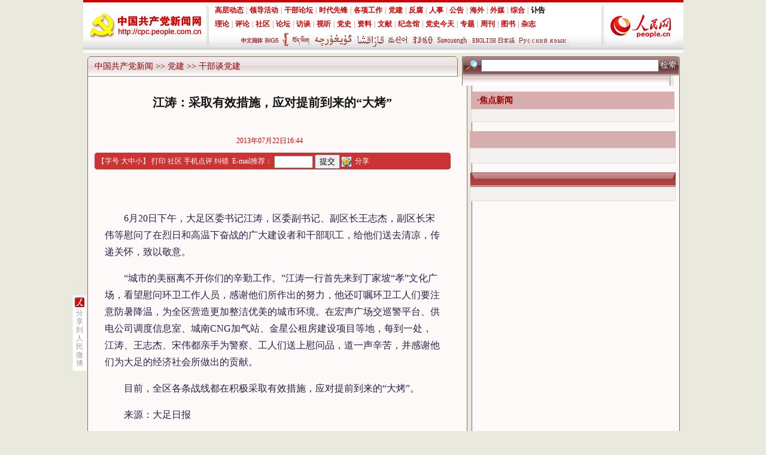

--- FILE ---
content_type: text/html
request_url: http://dangjian.people.com.cn/n/2013/0722/c132289-22282773.html
body_size: 5930
content:
<!DOCTYPE html PUBLIC "-//W3C//DTD XHTML 1.0 Transitional//EN" "http://www.w3.org/TR/xhtml1/DTD/xhtml1-transitional.dtd">
<html xmlns="http://www.w3.org/1999/xhtml">
<head>
<meta http-equiv="content-type" content="text/html;charset=GB2312"/>
<meta name="copyright" content="人民网版权所有" />
<meta name="description" content="6月20日下午，大足区委书记江涛，区委副书记、副区长王志杰，副区长宋伟等慰问了在烈日和高温下奋战的广大建设者和干部职工，给他们送去清凉，传递关怀，致以敬意。“城市的美丽离不开你们的辛勤工作。”江涛一行,江涛：采取有效措施，应对提前到来的“大烤”--党建" />
<meta name="keywords" content=",江涛：采取有效措施，应对提前到来的“大烤”--党建" />
<meta name="filetype" content="0">
<meta name="publishedtype" content="1">
<meta name="pagetype" content="1">
<meta name="catalogs" content="132289">
<meta name="contentid" content="22282773">
<meta name="publishdate" content="2013-07-22">
<meta name="author" content="1060">
<meta name="source" content="">
<meta http-equiv="X-UA-Compatible" content="IE=EmulateIE7" />
<title>江涛：采取有效措施，应对提前到来的“大烤”--党建-人民网</title>
</head>
<link href="/img/2007cpc_wenben/2007cpc.css" type="text/css" rel="stylesheet" rev="stylesheet" media="all" />
<script language="javascript" src="/img/2007cpc_wenben/content.js"></script>
<script language="javascript" src="/img/2007cpc_wenben/2007cpc.js"></script>
<!--党网检索-->
<script src="/css/cpcsearch.js"></script>
<script language="javascript">	
	function addToBookmark(){
                var href="http://dangjian.people.com.cn/n/2013/0722/c132289-22282773.html";
                var title="江涛：采取有效措施，应对提前到来的“大烤”";
		var url = "http://bookmark.people.com.cn/user/addBookmark.do?url=" + encodeURIComponent(href) + "&title=" + encodeURIComponent(title);
		document.location.href = url;
	}
</script>
<script language="javascript">
function postMsg()
{
	if (document.form1.content.value==null || document.form1.content.value=="" || document.form1.content.value=="人民网强国社区注册用户可以发表评论。") {
		alert("请填写留言。");
		return;
	}else if(document.form1.Username.value==null || document.form1.Username.value==""){
		alert("请填写用户名。");
		return;
	}else if(document.form1.Password.value==null || document.form1.Password.value==""){
		alert("请输入密码！");
		return;
	}else {
		document.form1.submit();
	}
}
</script>
<style type="text/css">
body{background:#E9E9DD;}
</style>
<body>
<table width="1003" class="m0" border="0" cellspacing="0" cellpadding="0">
  <tr>
    <td width="213"><a href="http://cpc.people.com.cn"><img src="/img/2007cpc_wenben/iamges/wbc/wbc_01.jpg" width="213" height="88" border="0" /></a></td>
    <td background="/img/2007cpc_wenben/iamges/wbc/wbc_02.jpg"><table width="100%" border="0" cellspacing="3" cellpadding="0">
      <tr>
        <td height="20" class="nav"><a href='http://cpc.people.com.cn/GB/64093/64094/index.html' target='_blank'>高层动态</a>|<a href='http://cpc.people.com.cn/GB/64093/117005/index.html' target='_blank'>领导活动</a>|<a href='http://cpc.people.com.cn/GB/64093/64102/index.html' target='_blank'>干部论坛</a>|<a href='http://cpc.people.com.cn/GB/64093/64104/index.html' target='_blank'>时代先锋</a>|<a href='http://cpc.people.com.cn/GB/64107/index.html' target='_blank'>各项工作</a>|<a href='http://dangjian.people.com.cn/' target='_blank'>党建</a>|<a href='http://fanfu.people.com.cn' target='_blank'>反腐</a>|<a target="_blank" href="http://renshi.people.com.cn/">人事</a>|<a target="_blank" href="http://renshi.people.com.cn/GB/139627/index.html">公告</a>|<a href='http://cpc.people.com.cn/GB/64093/219372/index.html' target='_blank'>海外</a>|<a href='http://cpc.people.com.cn/GB/64093/64095/index.html' target='_blank'>外媒</a>|<a href='http://cpc.people.com.cn/GB/64093/64387/index.html' target='_blank'>综合</a>|<a href='http://cpc.people.com.cn/GB/64093/87393/index.html' target='_blank'><font color='#000000'>讣告</font></a></td>
      </tr><tr>
        <td height="20" class="nav"><a href='http://theory.people.com.cn/' target='_blank'>理论</a>|<a href='http://cpc.people.com.cn/pinglun/' target='_blank'>评论</a>|<a href='http://71.people.com.cn/' target='_blank'>社区</a>|<a href='http://71bbs.people.com.cn/boardList.do?action=postList&boardId=14' target='_blank'>论坛</a>|<a href='http://cpc.people.com.cn/GB/66888/index.html' target='_blank'>访谈</a>|<a href='http://cpc.people.com.cn/shipin/' target='_blank'>视听</a>|<a href='http://dangshi.people.com.cn' target='_blank'>党史</a>|<a href='http://cpc.people.com.cn/GB/64162/index.html' target='_blank'>资料</a>|<a href='http://cpc.people.com.cn/GB/64184/64186/index.html' target='_blank'>文献</a>|<a href='http://cpc.people.com.cn/GB/69112/index.html' target='_blank'>纪念馆</a>|<a href='http://cpc.people.com.cn/GB/64162/64165/88453/index.html' target='_blank'>党史今天</a>|<a href='http://cpc.people.com.cn/GB/67481/index.html' target='_blank'>专题</a>|<a href='http://cpc.people.com.cn/GB/64093/67206/index.html' target='_blank'>周刊</a>|<a href='http://cpc.people.com.cn/GB/347922/349414/index.html' target='_blank'>图书</a>|<a href='http://cpc.people.com.cn/GB/68742/index.html' target='_blank'>杂志</a></td>
      </tr>
      <tr>
        <td align="center"><img src="/img/2007cpc_wenben/iamges/wbc/wbc_05new.jpg" alt=" " width="550" height="25" border="0" usemap="#Map" /></td>
      </tr>
    </table></td>
    <td width="140"><a href="http://www.people.com.cn"><img src="/img/2007cpc_wenben/iamges/wbc/wbc_04.jpg" alt=" " width="140" height="88" border="0" /></a></td>
  </tr>
</table>

<table width="1003" class="m0" height="6" border="0" cellpadding="0" cellspacing="0">
  <tr>
    <td></td>
  </tr>
</table>
<table width="1003" class="m0" border="0" cellspacing="0" cellpadding="0">
  <tr>
    <td background="/img/2007cpc_wenben/iamges/wbc/p1_041.gif"><table width="100%" border="0" cellspacing="0" cellpadding="0">
      <tr>
        <td align="center" valign="top"><table width="100%" border="0" cellspacing="0" cellpadding="0">
          <tr>
            <td width="15"><img src="/img/2007cpc_wenben/iamges/wbc/p1_011.gif" alt=" " width="15" height="34" /></td>
            <td background="/img/2007cpc_wenben/iamges/wbc/p1_021.gif" class="pass"><a href="http://cpc.people.com.cn/" class="clink">中国共产党新闻</a>&gt;&gt;<a href="http://dangjian.people.com.cn/" class="clink">党建</a>&gt;&gt;<a href="http://dangjian.people.com.cn/GB/132289/" class="clink">干部谈党建</a></td>
            <td width="16"><img src="/img/2007cpc_wenben/iamges/wbc/p1_031.gif" alt=" " width="16" height="34" /></td>
          </tr>
        </table>
          <table width="94%" border="0" cellspacing="5" cellpadding="0">
            <tr>
                <td class="fsubtitle"></td>
            </tr>
            <tr>
                <td class="ftitle"><h1><!--title-->江涛：采取有效措施，应对提前到来的“大烤”<!--/title--></h1></td>
            </tr>
            <tr>
                <td align="center" class="subtitle"></td>
            </tr>
            <tr>
                <td class="fwriter"></td>
            </tr>
            <tr>
                <td class="ly_red">2013年07月22日16:44&nbsp;&nbsp;&nbsp;</td>
            </tr>
          </table>
<div style="display:none;" id="trssubject">江涛：采取有效措施，应对提前到来的“大烤”--党建</div>
          <table width="94%" border="0" cellspacing="0" cellpadding="0">
            <tr>
              <td width="5"><img src="/img/2007cpc_wenben/iamges/wbc/p1_14.gif" width="5" height="28" /></td>
              <td bgcolor="#CC3333"><table width="100%" border="0" cellspacing="0" cellpadding="0">
                <form action="" method=post name="to_friend" onSubmit='document.to_friend.action="mailto:" + document.to_friend.UserName22.value + "?subject=推荐新闻：" + document.to_friend.newstit.value + "&body=" + document.to_friend.newsid.value'>
				<tr>
                        <td width="58%" class="wt01">【字号 <a onclick="return doZoom(16)" href="#" class="a12red">大</a><a onclick="return doZoom(14)" href="#" class="a12red">中</a><a onclick="return doZoom(12)" href="#" class="a12red">小</a>】&nbsp;<a onclick="window.print();" href="#" class="a12red">打印</a>&nbsp;<a href="http://71.people.com.cn/" target="_blank" class="a12red">社区</a>&nbsp;<a href="http://mms.people.com.cn/" target="_blank">手机点评</a>&nbsp;<a target=_blank href="http://comments.people.com.cn/jiucuo/bbs_list.php?uid=47931&channel_id=47931&news_id=22282773&news_title=江涛：采取有效措施，应对提前到来的“大烤”&news_url=http://dangjian.people.com.cn/n/2013/0722/c132289-22282773.html" >纠错</a>&nbsp;
                          E-mail推荐：<label><input type=hidden name=newsid value="http://dangjian.people.com.cn/n/2013/0722/c132289-22282773.html"><input type=hidden name=newstit value="江涛：采取有效措施，应对提前到来的“大烤”">
                    <input type="text" name="UserName22" size="6" class="input3">
                    <input type="submit" name="Submit" value="提交" />
                    </label>
                    <a href="javascript:void(0);" onclick="window.open('http://sns.qzone.qq.com/cgi-bin/qzshare/cgi_qzshare_onekey?url='+encodeURIComponent(document.location.href));return false;" title="分享到QQ空间"><img src="http://qzonestyle.gtimg.cn/ac/qzone_v5/app/app_share/qz_logo.png" alt="分享到QQ空间" border="0" /></a>&nbsp;
                    <a href="javascript:void((function(s,d,e){if(/renren\.com/.test(d.location))return;var f='http://share.renren.com/share/buttonshare?link=',u=d.location,l=d.title,p=[e(u),'&title=',e(l)].join('');function%20a(){if(!window.open([f,p].join(''),'xnshare',['toolbar=0,status=0,resizable=1,width=626,height=436,left=',(s.width-626)/2,',top=',(s.height-436)/2].join('')))u.href=[f,p].join('');};if(/Firefox/.test(navigator.userAgent))setTimeout(a,0);else%20a();})(screen,document,encodeURIComponent));" title="分享到人人">分享</a>
                    </td>
                </tr></FORM>
              </table></td>
              <td width="5"><img src="/img/2007cpc_wenben/iamges/wbc/p1_15.gif" width="5" height="28" /></td>
            </tr>
          </table>
          <br />
          <table width="300" border="0" cellpadding="8" cellspacing="1">
            <tr>
              <td align="center"></td>
            </tr>
          </table>
          <br />
          <table width="90%" border="0" cellspacing="4" cellpadding="0">
            <tr>
              <td class="fbody" id="wbcpc_l_mainbody"><FONT class=fbody id=zoom><p style="text-indent: 2em">
	6月20日下午，大足区委书记江涛，区委副书记、副区长王志杰，副区长宋伟等慰问了在烈日和高温下奋战的广大建设者和干部职工，给他们送去清凉，传递关怀，致以敬意。</p>
<p style="text-indent: 2em">
	“城市的美丽离不开你们的辛勤工作。”江涛一行首先来到丁家坡“孝”文化广场，看望慰问环卫工作人员，感谢他们所作出的努力，他还叮嘱环卫工人们要注意防暑降温，为全区营造更加整洁优美的城市环境。在宏声广场交巡警平台、供电公司调度信息室、城南CNG加气站、金星公租房建设项目等地，每到一处，江涛、王志杰、宋伟都亲手为警察、工人们送上慰问品，道一声辛苦，并感谢他们为大足的经济社会所做出的贡献。</p>
<p style="text-indent: 2em">
	目前，全区各条战线都在积极采取有效措施，应对提前到来的“大烤”。</p>
<p style="text-indent: 2em">
	来源：大足日报</p>
</FONT></td>
            </tr>
		 <tr>
          <td  align="center" class="t14l14"></td>
        </tr>
        <tr>
          <td  align="center" class="t14l14" height="15"></td>
        </tr>
            <tr>
                <td align="right" class="fwriter2"><div class="edit"><em></em><i>(责编：杨媚、权娟)</i></div></td>
            </tr>
          </table>

		<!--<table cellpadding="0" width="75%" cellspacing="0" border="0" align="center">
		<form name="mblog_info" method="post" action="http://t.people.com.cn/microblog/messageinf.action">
		<input type="hidden" name="action" value="74">
		<input type="hidden" name="url" value="http://dangjian.people.com.cn/n/2013/0722/c132289-22282773.html">
                <input type="hidden" name="title" value="江涛：采取有效措施，应对提前到来的“大烤”">
                <input type="hidden" name="time" value="2013年07月22日16:44">
		  <tr>
		    <td width="100%" align="left"><font color=red><b>推荐此新闻至人民微博：</b></font><br>
		    </td>
		  </tr>
		  <tr>
		    <td width="100%" align="center">
			用户名：<input type="text" name="username" size="12" maxlength="25" />&nbsp;密码：<input type="password" name="password" size="12" maxlength="25" />&nbsp;<input type="submit" value="提交">&nbsp;<a href="http://t.people.com.cn" target="_blank">去微博看看</a>
		    </td>
		  </tr>
		</form>
		</table>--><br>
         
          <br />
          
          <br />
          
          <!--20111122--> 
          
          
          
          
          
          
          
          <!--留言-->		  
<div id="messageList">
	   <div class="message_input">
	   <iframe id="boardinfoid" allowtransparency="ture" name="logFrame" frameborder="0" style="padding:0px;" scrolling="no" src=" http://71bbs.people.com.cn/messageListCPC.do?nid=22282773" width="598" height="210"></iframe>
       </div>
</div>
<!--留言板块-->
             <div class="note_list clearfix">
            <div class="note_t clearfix">
              <ul>
                <li id="news_pinglun" class="focus">最新评论</li>
                <li id="hot_pinglun">热门评论</li>
              </ul>
             <span id="hot_key"></span>
              <a href="" id="all_link" target="_blank">查看全部留言</a>
            </div>
            <div class="note_list_c clearfix" id="note_list_c">
            </div>
       </div>
       <script type="text/javascript" src="http://www.people.com.cn/img/2011people/jquery-1.4.3.min.js"></script>
               <script type="text/javascript" src="/img/2012wb/jquery.cpc.note.min.js"></script>
               <script type="text/javascript">
                $(document).ready(function() {$.show_note_list('22282773','22282773');});
               </script>
       <!--结束留言板块-->
         <br />
		  </td>
        <td width="354" align="center" valign="top"><table width="100%" border="0" cellspacing="0" cellpadding="0">
         <form action="http://search.people.com.cn/rmw/GB/cpcsearch/gj_search_pd.jsp" name="searchForm" method="post"  onsubmit="if(getParameter_DJ('ALL') == false) return false;" target="_blank">
<input type="hidden" name="XMLLIST">
		  <tr>
            <td width="32"><img src="/img/2007cpc_wenben/iamges/wbc/p1_06.gif" alt=" " width="32" height="32" /></td>
            <td align="center" background="/img/2007cpc_wenben/iamges/wbc/p1_07.gif"><label> 
                    <input name="names" Id="names" type="text" class="input1" size="35" />                  
                    </label></td>
            <td width="41"><input type="image" src="/img/2007cpc_wenben/iamges/wbc/p1_081.gif" width="41" height="32" border="0" /></td>
          </tr></FORM>
        </table>
          <table width="100%" border="0" cellspacing="0" cellpadding="0">
            <tr>
              <td><img src="/img/2007cpc_wenben/iamges/wbc/p1_091.gif" width="354" height="17" /></td>
            </tr>
          </table>
          
          <!--焦点新闻继承首页-->
          <table width="92%" border="0" cellpadding="0" cellspacing="0" style="margin-top:10px;">
            <tr>
              <td class="left02">&middot;焦点新闻</td>
            </tr>
          </table>
          <table width="92%" border="0" cellspacing="0" cellpadding="0">
            <tr>
              <td class="tcpc1 jdxw" style="border:#E5D8D8 1px solid; background:#F4F1F1; padding:10px 5px;" id="wbcpc_r_focus">
              <strong></strong>
              </td>
          </tr>
      	  </table>
		  <!--<table width="92%" border="0" cellspacing="0" cellpadding="0" style="background:url(/img/2007cpc_wenben/iamges/wbc/02.gif); margin-top:8px;">
            <tr>
              <td width="10"><img src="/img/2007cpc_wenben/iamges/wbc/01.gif" width="10" height="24" /></td>
              <td width="106" class="left03">48小时排行榜</td>
              <td width="106" class="left04" id="pic_2" onmouseover=showMen(2); style="CURSOR: pointer">48小时热帖排行</td>
              <td>&nbsp;</td>
              <td width="8"><img src="/img/2007cpc_wenben/iamges/wbc/04.gif" width="8" height="24" /></td>
            </tr>
          </table>
          <table width="92%" border="0" cellspacing="4" cellpadding="0" style="margin-top:8px;display: block" id="picb_1">
            <tr>
              <td class="list_02" id="wbcpc_r_top"></td>
              </tr>
          </table>
           <table width="92%" border="0" cellspacing="4" cellpadding="0" style="margin-top:8px; display:none" id="picb_2">
            <tr>
              <td class="list_02"></td>
              </tr>
          </table>-->
          <br />
          <table width="93%" border="0" cellspacing="0" cellpadding="0">
            <tr>
              <td height="28" bgcolor="#D7AEAE" class="title01">&nbsp;&nbsp;</td>
            </tr>
            <tr>
              <td align="center"  style="border:#E5D8D8 1px solid; background:#F4F1F1; padding:12px 0;">
                </td>
            </tr>
          </table>
           <br />
          <table width="93%" border="0" cellspacing="0" cellpadding="0">
            <tr>
              <td width="11"><img src="/img/2007cpc_wenben/iamges/wbc/p1_11.gif" width="11" height="24" /></td>
              <td align="left" background="/img/2007cpc_wenben/iamges/wbc/p1_12.gif" class="title03"></td>
              <td width="11"><img src="/img/2007cpc_wenben/iamges/wbc/p1_13.gif" width="11" height="24" /></td>
            </tr>
          </table>
          <table width="93%" border="0" cellspacing="0" cellpadding="0">
            <tr>
              <td align="center"  style="border:#E5D8D8 1px solid; background:#F4F1F1; padding:6px 0;"><table width="96%" border="0" cellpadding="0" cellspacing="0" id="wbcpc_r_forumpic">
                <tr>
                  
                </tr>
              </table>
                <table width="96%" border="0" cellspacing="5" cellpadding="0">
                  <tr>
                    <td class="list_02" id="wbcpc_r_forumnew">
					</td>
                  </tr>

                </table></td>
            </tr>
          </table>
          <br />
          
                   
          
		  
          
               
                
               
                </td>
  </tr>
  </table>
               </td>
      </tr>
    </table></td>
  </tr>
  <tr>
    <td><img src="/img/2007cpc_wenben/iamges/wbc/p1_051.gif" width="1003" height="12" /></td>
  </tr>
</table>
<table width="1003" class="m0" border="0" cellpadding="0" cellspacing="0">
  <tr>
    <td height="10"></td>
  </tr>
  <tr>
    <td height="130" align="center" bgcolor="#C40004" class="wt01"><style type="text/css">
#copyright{width:980px; margin:0px auto; font-size:12px; text-align:center; padding:20px 0; line-height:180%; clear:both;}
</style>
<div id="copyright">人 民 网 版 权 所 有 ，未 经 书 面 授 权 禁 止 使 用<br />
Copyright &copy; 1997-2018 by www.people.com.cn. all rights reserved</div><br /></td>
  </tr>
</table>
<img src="http://counter.people.cn:8000/c.gif?id=22282773" width=0 height=0 style="display:none;">
<map name="Map" id="Map">
<area shape="rect" coords="1,6,39,21" href="http://cpc.people.com.cn/" target="_blank">
<area shape="rect" coords="40,5,67,21" href="http://cpc.people.com.cn/BIG5/" target="_blank">
<area shape="rect" coords="69,-1,82,27" href="http://mongol.people.com.cn/" target="_blank">
<area shape="rect" coords="84,4,117,22" href="http://tibet.people.com.cn/" target="_blank">
<area shape="rect" coords="123,5,187,21" href="http://uyghur.people.com.cn/" target="_blank">
<area shape="rect" coords="190,5,242,21" href="http://kazakh.people.com.cn/" target="_blank">
<area shape="rect" coords="244,4,279,22" href="http://korean.people.com.cn/" target="_blank">
<area shape="rect" coords="282,4,324,21" href="http://yi.people.com.cn/" target="_blank">
<area shape="rect" coords="329,5,378,21" href="http://sawcuengh.people.com.cn/" target="_blank">
<area shape="rect" coords="383,3,428,20" href="http://english.cpc.people.com.cn/" target="_blank">
<area shape="rect" coords="430,5,458,21" href="http://jpn_cpc.people.com.cn/" target="_blank">
<area shape="rect" coords="463,5,544,20" href="http://russian.cpc.people.com.cn/" target="_blank">
</map>
<!-- 划词分享 -->
<script type="text/javascript">
(function(){
  window.rmwbShareConf = {
    pageWidth : 992, //网页宽度，用于定位左侧固定漂浮按钮的位置
    contentId : 'zoom' //正文内容id，用于划词分享
  };
  var s = document.createElement('script');
  s.src = '/img/2012wbn/rmwbShare.js';
  document.getElementsByTagName('head')[0].appendChild(s);
})();
</script>
<!-- /划词分享 -->
<script src="/css/2010tianrun/webdig_test.js" language="javascript" type="text/javascript"></script>
</body>
</html>

--- FILE ---
content_type: text/css
request_url: http://dangjian.people.com.cn/img/2007cpc_wenben/2007cpc.css
body_size: 2811
content:
/*=== shead class=====*/
body{
   margin:0;
   font-size:12px;
   color:#000;
   background:#999;
}
a:link,a:visited{
   text-decoration:none;
   color:#000;
   font-size:12px;
}
a:hover{
   text-decoration:underline;
   color:#666;
   font-size:12px
}
img{ border:none;}
.lh180{ line-height:180%}

.ftitle {	FONT-WEIGHT: bold; FONT-SIZE: 20px; COLOR: #141414; LINE-HEIGHT: 40px; text-align:center}
.ftitle h1{	FONT-WEIGHT: bold; FONT-SIZE: 20px; COLOR: #141414; LINE-HEIGHT: 40px; text-align:center}
.fbody {	FONT-SIZE: 16px; COLOR: #26214A; LINE-HEIGHT: 180%; text-align:left}
.fbody a{font-size:16px;}
.fbody a:visited{font-size:16px;}
.fbody a:hover{font-size:16px;}
.fsubtitle {	COLOR: #000; LINE-HEIGHT: 180%; font-size:16px;  text-align:center}
.subtitle{font-size:16px;}
.fwriter {	COLOR: #DD0300; LINE-HEIGHT: 30px; font-size:14px; text-align:center}
.fwriter2{COLOR: #DD0300; text-align:right;}

.ly_red,.ly_red a:link,.ly_red a:visited,.ly_red a:hover{
COLOR: #DD0300; LINE-HEIGHT: 30px; text-align:center;
}

.title01{
   color:#990000;
   font-weight:bold;
   font-size:14px;
   text-align:left;
}
.title01 a:link,.title01 a:visited,.title01 a:hover{
   color:#990000;
   font-weight:bold;
   font-size:14px;
}
.title02{
   color:#990000;
   font-weight:bold;
   font-size:12px;
   text-align:center
}
.title03,
.title03 a:link,.title03 a:visited,.title03 a:hover{
   color:#fff;
   font-weight:bold;
   font-size:14px;
   line-height:24px;
}
.wt01,
.wt01 a:link,.wt01 a:visited,.wt01 a:hover{
   color:#fff;
   line-height:28px;
}
.list_01,
.list_01 a:link,.list_01 a:visited,.list_01 a:hover{
   font-size:14px;
   line-height:180%;
   text-align:left;
}
.list_02,
.list_02 a:link,.list_02 a:visited,.list_02 a:hover{
   font-size:12px;
   line-height:180%;
   text-align:left;
}
.list_02{ color:#990000}
.nav{
    color:#CC6666;
}
.nav a:link,.nav a:visited,.nav a:hover{
   color:#CC0000;
   font-weight:bold;
   padding:0 4px;
}
.wt02{
   color:#fff;
   font-weight:bold;
   font-size:14px;
   line-height:21px
}
a.red_01:link,a.red_01:visited,a.red_01hover{
   color:#CC0000;
}
.pass{
   color:#990000;
   font-size:14px;
   text-align:left;
   line-height:34px;
}
.boke{
    height:auto;
}
.boke table{
    margin:10px auto;
}
.top_link{
 color:#2E478E;
 width:336px;
 border:1px solid #C1C1C1;
 background:#fbfbfb;
}
.top_link img{
  margin:5px 2px 5px 3px;
  display:inline;
  border:none;
  vertical-align:middle;
}
.top_link a{
  margin:0 1px;
  color:#4A6CCC;
}
.pass a:link,.pass a:visited,.pass a:hover{
   color:#990000;
   font-size:14px;
   padding:0 4px;
}
.postbox {
 font-size: 14pt;
}
.textbox {
 background-color: #FCFDFE;
 margin: 2px;
 padding: 1px;
 height: auto;
 width: auto;
 border: 1px solid #0066CC;
}
.btnbox {
 background-color: #0066CC;
 margin: 2px;
 padding: 3px 1px 0px;
 height: auto;
 width: auto;
 border-top: 1px solid #00CCFF;
 border-right: 1px solid #000099;
 border-bottom: 1px solid #000099;
 border-left: 1px solid #00CCFF;
 color: #FFFFFF;
}
a.renew {
 background-color: #FFFFFF;
 font-size: 12px;
 color: #0066CC;
}
a.renew:hover {
 background-color: #FFFFFF;
 font-size: 12px;
 color: #0066CC;
}
a.renew:visited {
 background-color: #FFFFFF;
 font-size: 12px;
 color: #0066CC;
}

.tcpc1{color:#c00;line-height:180%;text-align:left;}
/*people_index_cpc*/
.tcpc1 a{color:#680009;margin:0 3px;}
.tcpc1 a:hover{color:#680009;}
.tcpc1 a:visited{color:#680009;}
em.black,em.black a{color:#000;font-style:normal;}

a.acpc1:link,a.acpc1:visited,a.acpc1:hover{color:#c00; line-height:180%;}
.new_red{width:393px;marign:15px auto;text-align:center;font-size:16px;color:#63A8F5;}
.new_red a{color:#63A8F5;font:400 12px 瀹嬩綋;}
.new_red td{padding:0 0 5px 0;}
.new_red td a:visited{color:#63a8f5;}
.new_red td a:hover{color:#63A8F5;}
/*20090310*/
.left01{ border:#F1E9E7 1px solid; background:#FBEDED; padding:8px; color:#990000; font: normal 14px/180% "瀹嬩綋"; text-align:left}
.left01 a:link,.left01 a:visited,.left01 a:hover{color:#990000; font: normal 14px/180% "瀹嬩綋"; padding:0 6px;}
.left02{ background:#D7ADAE; padding:2px 10px; font:bold 14px/180% "瀹嬩綋"; color:#9A0000; text-align:left}
.left02 a:link,.left02 a:visited,.left02 a:hover{font:bold 14px/180% "瀹嬩綋"; color:#9A0000;}
.left03{ background:url(/img/2007cpc_wenben/iamges/wbc/03.gif); text-align:center; color:#993331; font-size:14px; font-weight:bold;}
.left03 a:link,.left03 a:visited,.left03 a:hover{color:#993331; font-size:14px; font-weight:bold;}
.left04{ text-align:center; color:#ffffff; font-size:14px; font-weight:bold;}
.left04 a:link,.left04 a:visited,.left04 a:hover{color:#ffffff; font-size:14px; font-weight:bold;}
.left05{ background:#ffffff; text-align:center; padding:5px;}
.left06{ border:#E6D8D7 1px solid; background:#F5F1F2; text-align:center;}
.left06 td{ padding:4px 0}
.left06 img{ margin:8px 5px;}
.left07{border:#E5D8D8 1px solid; background:#F4F1F1; padding:6px 0;}
.left07 table{ margin:8px auto}
.left08{ text-align:center}
.left08 img{ margin:4px 7px;}
.left09{ padding:8px; text-align:left;line-height:20px;}
.left09 a:link,.left09 a:visited,.left09 a:hover{ padding:0 6px;}

/*20090908*/
a.abl2:link {  color: #4362BB; text-decoration: none}
a.abl2:visited {  color: #810081; text-decoration: none}
a.abl2:hover {  color: #000000; text-decoration: underline}
/*20101229*/
.jdxw,.jdxw a:link,.jdxw a:hover,.jdxw a:visited{font:normal 14px/180% "瀹嬩綋;";}
.jdxw strong,.jdxw strong a:link,.jdxw strong a:hover,.jdxw strong a:visited{font:bold 14px/180% "瀹嬩綋;";}
/*20110222*/
#messageList{width:580px;padding:10px 0 0 0;height:auto;margin:15px auto;background:url(/img/2010wb/images/dian.gif) repeat-x top;}
.message_input{width:580px;height:auto;margin:10px auto;}
.message_input div{width:100%;height:22px;padding:3px 0 0 0;background:url(/img/2010wb/images/jiao.gif) none 10px 10px #ffeded;}
.message_input div strong{float:left;font-size:14px;margin:0 0 0 25px;}
.message_input div span{float:right;}
.message_input div span a{margin:0 10px;}
.message_input div span img{vertical-align: middle;}
.message_input p{margin:14px auto 5px auto;width:90%;}
.message_input p input.one{width:114px;height:18px;vertical-align:middle;}
.message_input p input{vertical-align:middle;}
.message_input p span a{color:#cc3300;font-weight:700;}
.message_input textarea{width:511px;height:115px;margin:0 0 0 20px;}
.message_input p.ti{text-align:center;margin:3px auto;}
.message_input p.ti a{position:absolute;margin:0 0 0 150px;}
/*20110420*/
.wt01 input{vertical-align:middle;}
.wt01 img{vertical-align:middle;}
.wt01 iframe{vertical-align:middle;}
/*20111122*/
.tuijian{width:610px;margin:10px auto;height:400px;border:1px solid #EED3D8;}
.tuijian_title{background:#FFEEEE;height:30px;text-align:left;color:#A10001;font:bold 14px "瀹嬩綋";line-height:30px;}
.tuijian_left{float:left;width:390px;padding:10px 0 10px 20px;}
.tuijian_right{float:right;width:155px;text-align:center;padding:10px 20px 10px 0;}
.tuijian_right img{margin-bottom:10px;}
.tuijian_left h2{text-align:left;line-height:150%;margin:0 0 5px 0;padding:0;}
.tuijian_left h2 a:link,.tuijian_left h2 a:visited,.tuijian_left h2 a:hover{font-size:18px;text-align:left;}
.tuijian_left ul{list-style:none;margin:0;padding:0;text-align:left;font-size:14px;}
.tuijian_left ul li{font-size:14px;padding:4px 0;}
.tuijian_left ul li a:link,.tuijian_left ul li a:visited,.tuijian_left ul li a:hover{font-size:14px;}
.dian_clear{clear:both;background:url(/img/2007cpc_wenben/iamges/wbc/style_dian.gif) repeat-x top;width:95%;margin:0 auto;height:5px;overflow:hidden;}
.m0{margin:0 auto;}
.tc{wdiht:100%;clear:both;text-align:center;padding:8px 0;}

/*20120106*/
.dh{width:610px; height:auto; margin:10px 0; padding:0; border:1px solid #EED3D8;}
.dh h2{width:610px; height:22px; background:url(/img/2010wb/images/dh_bg1.jpg) repeat-x; font:bold 14px/22px "瀹嬩綋"; color:#e00c0c; text-align:left; padding:5px 0 1px 0;}
.dh h2 span{background:url(/img/2010wb/images/images/dh_ico1.jpg) 12px 2px no-repeat; padding:0 0 0 28px;}
.dh h2 a:link,.dh h2 a:hover,.dh h2 a:visited{color:#e00c0c;}
.dh ul{padding:0 0 0 10px; margin:-5px 0 0 0;}
.dh ul li{font:normal 12px/22px "瀹嬩綋"; display:inline-block; width:100%; height:22px; overflow:hidden; margin:5px 0; text-align:left;}
.dh ul li a{padding:0 8px;}
.dh ul li span{color:#e00c0c; padding:0 8px;}
.dh ul li span a{padding:0 0px;}
.dh ul li span a:link,.dh ul li span a:hover,.dh ul li span a:visited{color:#e00c0c;}
.dh ul li.one{background:#ffeeee;}
.dh ul li.two,.dh ul li.two a:link,.dh ul li.two a:hover,.dh ul li.two a:visited{color:#e00c0c;}

/*20120910*/
.edit em{display:inline-block; font-style:normal; float:left; margin:-5px 0 0 0;}
.edit i{display:inline-block; font-style:normal; float:right;}

.zdfy{text-align:center;width:560px;margin:0 auto;word-wrap: break-word; word-break: normal;}
.zdfy a{margin:0 4px;}
/*20130502*/
ol,ul,li{list-style:none;}
em,i{ font-style:normal;} 
/*clear*/
.clear{ clear:both;}
.clearfix:after{display:block;clear:both;content:".";visibility:hidden; height:0;}
         .note_list{width: 99%;margin: 0px auto;border: 1px solid #eaedf6;border-top: none;display:none;}
         .note_t{width:99%;border-bottom: 1px solid #eaedf6;padding:0 0 8px 0; }
         .note_t ul li{float: left;cursor:pointer;font-size: 12px;font-weight: normal;margin-left: 5px;padding:3px 5px 0 5px;}
         .note_t a{float: right;margin-right: 10px;}
		 .note_t span{float: left;color: #036;margin-top: 3px;margin-left: 8px;}
         .note_t span a{color: #036;float:none;}
         .note_list_c{width: 95%;margin: 0 auto;}
         .note_list_c ul li{background: url(/img/2012wb/images/line_dian.gif) repeat-x bottom;padding: 8px 0;width: 100%;text-align:left;color: #1e50a2;}
         .note_t ul li.focus{font-weight: bold;font-size: 14px;padding-top: 0;}
         .note_list_c p{padding: 3px 0;width: 100%;color: #333;}
         .note_list_c p span{float:left;color: #666;}
         .note_list_c p b{float: right;font-weight: normal;}
         .note_list_c p b a:link,.note_list_c p b a:visited,.note_list_c p b a:hover{color: #1e50a2;}
		 .note_list_c ul li em i{position: absolute;margin:-20px 0 0 -45px;}
         .note_list_c ul li em{color: #1e50a2;cursor:pointer;}
         .note_list_c ul li em span{float: none;color: #ba2636;}
         .jia1{display:none;width: 80px;height: 50px;background:url(/img/2012wb/images/jia1.gif) no-repeat;position:absolute;}

/*20130724*/
.otitle{text-indent:0em; margin-bottom:20px;}	

--- FILE ---
content_type: application/javascript
request_url: http://dangjian.people.com.cn/css/cpcsearch.js
body_size: 3193
content:
//code:GBK
		var gj_basenames = "rmwsite";
		/*
		 *********************************************************************得到检索参数
		 */
		function trim(str) 
		{
			if (!str || str=="") 
				return "";
			while ((str.charAt(0)==' ') || (str.charAt(0)=='\n') || (str.charAt(0,1)=='\r')) 
				str=str.substring(1,str.length);
			while ((str.charAt(str.length-1)==' ') || (str.charAt(str.length-1)=='\n') || (str.charAt(str.length-1)=='\r')) 
				str=str.substring(0,str.length-1);
			return str;
		}
		function allchange()
		{
			var allchangeele = document.RMWSearch.ALLCHANGE;
			//选中或者是取消所有的选择
			var ssfweles = document.getElementsByName("SSFW");
			var ssfwele = false;
			var ssfwlist = "(";
			for(var i=0;i<ssfweles.length;i++)
			{
				ssfwele = ssfweles[i];
				ssfwele.checked = allchangeele.checked;
			}
		}
		function createXMLNode(key,value)
		{
			var sResult = "";
			sResult += "<"+key+">";
			sResult += "<![CDATA["+encode(value)+"]]>";
			sResult += "</"+key+">";
			return sResult;
		}
		function encode(str,u) 
		{
			if (typeof(encodeURIComponent) == 'function')
			{
				if (u) 
					return encodeURI(str);
				else 
					return encodeURIComponent(str);
			}
			else 
			{
				return escape(str);
			}
		}
		
		//得到低级检索的参数列表
		function getParameter_DJ(channel,searchfield)
		{
			var basenames = gj_basenames;
			//1、得到用户输入的关键词，为空则不允许提交
			var keywordele = document.getElementById("names");
			var keyword = "";
			if(keywordele.value == "")
			{
				alert("请输入关键词，然后提交");
				return false;
			}
			keyword = keywordele.value;
			//2、构造XML字符串<RMW><BASENAMES></BASENAMES><KEYWORD></KEYWORD><SEARCHFIELD></SEARCHFIELD></RMW>
			var xmllist = "";
			
			xmllist += "<RMW>";
			xmllist += createXMLNode("BASENAMES",basenames);
			xmllist += createXMLNode("ALLKEYWORD","");
			xmllist += createXMLNode("ALLINPUT","");
			xmllist += createXMLNode("ANYKEYWORD","");
			xmllist += createXMLNode("NOALLKEYWORD","");
			xmllist += createXMLNode("DATEFROM","");
			xmllist += createXMLNode("DATETO","");
			xmllist += createXMLNode("SORTFIELD","-PUBLISHTIME");
			xmllist += createXMLNode("CHANNEL",channel);
			xmllist += createXMLNode("KEYWORD",keyword);
			if(searchfield == "TITLE")
				xmllist += createXMLNode("SEARCHFIELD","TITLE");
			else
				xmllist += createXMLNode("SEARCHFIELD","Content");
			xmllist += "</RMW>";
			document.searchForm.XMLLIST.value = encodeURIComponent(xmllist);
			document.searchForm.submit();
			return false;
		}
		
		//为了给共产党新闻添加页面检索添加的方法
		function search()
		{
			var channel = document.searchForm_dangshi.channel.options[document.searchForm_dangshi.channel.options.selectedIndex].value;
			var searchfields= document.getElementsByName("searchfield");
			var searchfieldele = false;
			var searchfieldstr = "CONTENT";
			for(var i=0;i<searchfields.length;i++)
			{
				searchfieldele = searchfields[i];
				if(searchfieldele.checked)
				{
					searchfieldstr = searchfieldele.value;
					break;
				}
			}
			getParameter_DJ_DANGSHI(channel,searchfieldstr);
		}
		
		//党史频道的复杂搜索
		function getParameter_DJ_DANGSHI(channel,searchfield)
		{
			var basenames = gj_basenames;
			//1、得到用户输入的关键词，为空则不允许提交
			var keyword = document.searchForm_dangshi.names.value;
			if(keyword.value == "")
			{
				alert("请输入检索词，然后提交");
				return false;
			}
			//2、构造XML字符串<RMW><BASENAMES></BASENAMES><KEYWORD></KEYWORD><SEARCHFIELD></SEARCHFIELD></RMW>
			var xmllist = "";
			
			xmllist += "<RMW>";
			xmllist += createXMLNode("BASENAMES",basenames);
			xmllist += createXMLNode("ALLKEYWORD","");
			xmllist += createXMLNode("ALLINPUT","");
			xmllist += createXMLNode("ANYKEYWORD","");
			xmllist += createXMLNode("NOALLKEYWORD","");
			xmllist += createXMLNode("DATEFROM","");
			xmllist += createXMLNode("DATETO","");
			xmllist += createXMLNode("SORTFIELD","-PUBLISHTIME");
			xmllist += createXMLNode("CHANNEL",channel);
			xmllist += createXMLNode("KEYWORD",keyword);
			if(searchfield == "TITLE")
				xmllist += createXMLNode("SEARCHFIELD","TITLE");
			else
				xmllist += createXMLNode("SEARCHFIELD","Content");
			xmllist += "</RMW>";
			document.searchForm.XMLLIST.value = encodeURIComponent(xmllist);
			document.searchForm.submit();
			return false;
		}
		
		//党史频道党史百科检索
		function getParameter_DJ_DSBK(channel)
		{
			var basenames = gj_basenames;
			//1、得到用户输入的关键词，为空则不允许提交
			var keywordele = document.getElementById("names");
			var keyword = "";
			if(keywordele.value == "")
			{
				alert("请输入关键词，然后提交");
				return false;
			}
			keyword = keywordele.value;
			//2、得到用户检索的字段,默认为Title
			var searchfieldeles = document.getElementsByName("SearchField");
			var searchfieldele = false;
			var searchfield = "Title";
			for(var i=0;i<searchfieldeles.length;i++)
			{
				searchfieldele = searchfieldeles[i];
				if(searchfieldele.checked)
					searchfield = searchfieldele.value;
			}
			
			//3、构造XML字符串<RMW><BASENAMES></BASENAMES><KEYWORD></KEYWORD><SEARCHFIELD></SEARCHFIELD></RMW>
			var xmllist = "";
			var otherwhere="docclass=%党史百科%";
			xmllist += "<RMW>";
			xmllist += createXMLNode("BASENAMES",basenames);
			xmllist += createXMLNode("ALLKEYWORD","");
			xmllist += createXMLNode("ALLINPUT","");
			xmllist += createXMLNode("ANYKEYWORD","");
			xmllist += createXMLNode("NOALLKEYWORD","");
			xmllist += createXMLNode("DATEFROM","");
			xmllist += createXMLNode("DATETO","");
			xmllist += createXMLNode("SORTFIELD","-INPUTTIME");
			xmllist += createXMLNode("OTHERWHERE",otherwhere);
			xmllist += createXMLNode("CHANNEL",channel);
			xmllist += createXMLNode("KEYWORD",keyword);
			xmllist += createXMLNode("SEARCHFIELD",searchfield);
			xmllist += "</RMW>";
			document.searchForm.XMLLIST.value = encodeURIComponent(xmllist);
			document.searchForm.submit();
			return false;
		}
		
		//中直党建网检索
		function getParameter_DJ_ZZDJ(channel)
		{
			var basenames = gj_basenames;
			//1、得到用户输入的关键词，为空则不允许提交
			var keywordele = document.getElementById("names");
			var keyword = "";
			if(keywordele.value == "")
			{
				alert("请输入关键词，然后提交");
				return false;
			}
			keyword = keywordele.value;
			//2、得到用户检索的字段,默认为Title
			var searchfieldeles = document.getElementsByName("SearchField");
			var searchfieldele = false;
			var searchfield = "CONTENT";
			for(var i=0;i<searchfieldeles.length;i++)
			{
				searchfieldele = searchfieldeles[i];
				if(searchfieldele.checked)
					searchfield = searchfieldele.value;
			}
			
			//3、构造XML字符串<RMW><BASENAMES></BASENAMES><KEYWORD></KEYWORD><SEARCHFIELD></SEARCHFIELD></RMW>
			var xmllist = "";
			var otherwhere="class3=中直党建网";
			xmllist += "<RMW>";
			xmllist += createXMLNode("BASENAMES",basenames);
			xmllist += createXMLNode("ALLKEYWORD","");
			xmllist += createXMLNode("ALLINPUT","");
			xmllist += createXMLNode("ANYKEYWORD","");
			xmllist += createXMLNode("NOALLKEYWORD","");
			xmllist += createXMLNode("DATEFROM","");
			xmllist += createXMLNode("DATETO","");
			xmllist += createXMLNode("SORTFIELD","-INPUTTIME");
			xmllist += createXMLNode("OTHERWHERE",otherwhere);
			xmllist += createXMLNode("CHANNEL",channel);
			xmllist += createXMLNode("KEYWORD",keyword);
			xmllist += createXMLNode("SEARCHFIELD",searchfield);
			xmllist += "</RMW>";
			document.searchForm.XMLLIST.value = encodeURIComponent(xmllist);
			document.searchForm.submit();
			return false;
		}

		//中国人事考试网检索
		function getParameter_DJ_ZGRSKSW(channel)
		{
			var basenames = gj_basenames;
			//1、得到用户输入的关键词，为空则不允许提交
			var keywordele = document.getElementById("names");
			var keyword = "";
			if(keywordele.value == "")
			{
				alert("请输入关键词，然后提交");
				return false;
			}
			keyword = keywordele.value;
			//2、得到用户检索的字段,默认为Title
			var searchfieldeles = document.getElementsByName("SearchField");
			var searchfieldele = false;
			var searchfield = "CONTENT";
			for(var i=0;i<searchfieldeles.length;i++)
			{
				searchfieldele = searchfieldeles[i];
				if(searchfieldele.checked)
					searchfield = searchfieldele.value;
			}
			
			//3、构造XML字符串<RMW><BASENAMES></BASENAMES><KEYWORD></KEYWORD><SEARCHFIELD></SEARCHFIELD></RMW>
			var xmllist = "";
			var otherwhere="class3=中国人事考试网";
			xmllist += "<RMW>";
			xmllist += createXMLNode("BASENAMES",basenames);
			xmllist += createXMLNode("ALLKEYWORD","");
			xmllist += createXMLNode("ALLINPUT","");
			xmllist += createXMLNode("ANYKEYWORD","");
			xmllist += createXMLNode("NOALLKEYWORD","");
			xmllist += createXMLNode("DATEFROM","");
			xmllist += createXMLNode("DATETO","");
			xmllist += createXMLNode("SORTFIELD","-INPUTTIME");
			xmllist += createXMLNode("OTHERWHERE",otherwhere);
			xmllist += createXMLNode("CHANNEL",channel);
			xmllist += createXMLNode("KEYWORD",keyword);
			xmllist += createXMLNode("SEARCHFIELD",searchfield);
			xmllist += "</RMW>";
			document.searchForm.XMLLIST.value = encodeURIComponent(xmllist);
			document.searchForm.submit();
			return false;
		}

		//中国共产党重要会议检索
		function getParameter_DJ_ZYHY(channel)
		{
			var basenames = gj_basenames;
			//1、得到用户输入的关键词，为空则不允许提交
			var keywordele = document.getElementById("names");
			var keyword = "";
			if(keywordele.value == "")
			{
				alert("请输入关键词，然后提交");
				return false;
			}
			keyword = keywordele.value;
			//2、得到用户检索的字段,默认为Title
			var searchfieldeles = document.getElementsByName("SearchField");
			var searchfieldele = false;
			var searchfield = "CONTENT";
			for(var i=0;i<searchfieldeles.length;i++)
			{
				searchfieldele = searchfieldeles[i];
				if(searchfieldele.checked)
					searchfield = searchfieldele.value;
			}
			
			//3、构造XML字符串<RMW><BASENAMES></BASENAMES><KEYWORD></KEYWORD><SEARCHFIELD></SEARCHFIELD></RMW>
			var xmllist = "";
			var otherwhere="class3=党史频道  and node_ids =%176588%";
			xmllist += "<RMW>";
			xmllist += createXMLNode("BASENAMES",basenames);
			xmllist += createXMLNode("ALLKEYWORD","");
			xmllist += createXMLNode("ALLINPUT","");
			xmllist += createXMLNode("ANYKEYWORD","");
			xmllist += createXMLNode("NOALLKEYWORD","");
			xmllist += createXMLNode("DATEFROM","");
			xmllist += createXMLNode("DATETO","");
			xmllist += createXMLNode("SORTFIELD","-INPUTTIME");
			xmllist += createXMLNode("OTHERWHERE",otherwhere);
			xmllist += createXMLNode("CHANNEL",channel);
			xmllist += createXMLNode("KEYWORD",keyword);
			xmllist += createXMLNode("SEARCHFIELD",searchfield);
			xmllist += "</RMW>";
			document.searchForm.XMLLIST.value = encodeURIComponent(xmllist);
			document.searchForm.submit();
			return false;
		}
		
		//中直党建网检索
		function getParameter_DJ_CONGRESS(channel)
		{
			var basenames = gj_basenames;
			//1、得到用户输入的关键词，为空则不允许提交
			var keywordele = document.getElementById("names");
			var keyword = "";
			if(keywordele.value == "")
			{
				alert("请输入关键词，然后提交");
				return false;
			}
			keyword = keywordele.value;
			//2、得到用户检索的字段,默认为Title
			var searchfieldeles = document.getElementsByName("SearchField");
			var searchfieldele = false;
			var searchfield = "CONTENT";
			for(var i=0;i<searchfieldeles.length;i++)
			{
				searchfieldele = searchfieldeles[i];
				if(searchfieldele.checked)
					searchfield = searchfieldele.value;
			}
			
			//3、构造XML字符串<RMW><BASENAMES></BASENAMES><KEYWORD></KEYWORD><SEARCHFIELD></SEARCHFIELD></RMW>
			var xmllist = "";
			var otherwhere="class3=资料中心 and node_ids =%64168%";
			xmllist += "<RMW>";
			xmllist += createXMLNode("BASENAMES",basenames);
			xmllist += createXMLNode("ALLKEYWORD","");
			xmllist += createXMLNode("ALLINPUT","");
			xmllist += createXMLNode("ANYKEYWORD","");
			xmllist += createXMLNode("NOALLKEYWORD","");
			xmllist += createXMLNode("DATEFROM","");
			xmllist += createXMLNode("DATETO","");
			xmllist += createXMLNode("SORTFIELD","-INPUTTIME");
			xmllist += createXMLNode("OTHERWHERE",otherwhere);
			xmllist += createXMLNode("CHANNEL",channel);
			xmllist += createXMLNode("KEYWORD",keyword);
			xmllist += createXMLNode("SEARCHFIELD",searchfield);
			xmllist += "</RMW>";
			document.searchForm.XMLLIST.value = encodeURIComponent(xmllist);
			document.searchForm.submit();
			return false;
		}

		//中央文献研究室网站检索
		function getParameter_DJ_WXYJS(channel)
		{
			var basenames = gj_basenames;
			//1、得到用户输入的关键词，为空则不允许提交
			var keywordele = document.getElementById("names");
			var keyword = "";
			if(keywordele.value == "")
			{
				alert("请输入关键词，然后提交");
				return false;
			}
			keyword = keywordele.value;
			//2、得到用户检索的字段,默认为Title
			var searchfield= document.searchForm.searchfield.value;
			
			//3、构造XML字符串<RMW><BASENAMES></BASENAMES><KEYWORD></KEYWORD><SEARCHFIELD></SEARCHFIELD></RMW>
			var xmllist = "";
			var otherwhere="class3=中央文献研究室网站";
			xmllist += "<RMW>";
			xmllist += createXMLNode("BASENAMES",basenames);
			xmllist += createXMLNode("ALLKEYWORD","");
			xmllist += createXMLNode("ALLINPUT","");
			xmllist += createXMLNode("ANYKEYWORD","");
			xmllist += createXMLNode("NOALLKEYWORD","");
			xmllist += createXMLNode("DATEFROM","");
			xmllist += createXMLNode("DATETO","");
			xmllist += createXMLNode("SORTFIELD","-INPUTTIME");
			xmllist += createXMLNode("OTHERWHERE",otherwhere);
			xmllist += createXMLNode("CHANNEL",channel);
			xmllist += createXMLNode("KEYWORD",keyword);
			xmllist += createXMLNode("SEARCHFIELD",searchfield);
			xmllist += "</RMW>";
			document.searchForm.XMLLIST.value = encodeURIComponent(xmllist);
			document.searchForm.submit();
			return false;
		}
		//为了给文献研究室网站添加页面检索添加的方法
		function search_wxyjs()
		{
			var channel = document.searchForm.channel.value;
			getParameter_DJ_WXYJS(channel);
		}

		//中央文献出版社检索
		function getParameter_DJ_ZYWXPRESS(channel)
		{
			var basenames = gj_basenames;
			//1、得到用户输入的关键词，为空则不允许提交
			var keywordele = document.getElementById("names");
			var keyword = "";
			if(keywordele.value == "")
			{
				alert("请输入关键词，然后提交");
				return false;
			}
			keyword = keywordele.value;
			//2、得到用户检索的字段,默认为Title
			var searchfield= document.searchForm.searchfield.value;
			
			//3、构造XML字符串<RMW><BASENAMES></BASENAMES><KEYWORD></KEYWORD><SEARCHFIELD></SEARCHFIELD></RMW>
			var xmllist = "";
			var otherwhere="class3=中央文献研究室网站 and docclass=%文献出版社%";
			xmllist += "<RMW>";
			xmllist += createXMLNode("BASENAMES",basenames);
			xmllist += createXMLNode("ALLKEYWORD","");
			xmllist += createXMLNode("ALLINPUT","");
			xmllist += createXMLNode("ANYKEYWORD","");
			xmllist += createXMLNode("NOALLKEYWORD","");
			xmllist += createXMLNode("DATEFROM","");
			xmllist += createXMLNode("DATETO","");
			xmllist += createXMLNode("SORTFIELD","-INPUTTIME");
			xmllist += createXMLNode("OTHERWHERE",otherwhere);
			xmllist += createXMLNode("CHANNEL",channel);
			xmllist += createXMLNode("KEYWORD",keyword);
			xmllist += createXMLNode("SEARCHFIELD",searchfield);
			xmllist += "</RMW>";
			document.searchForm.XMLLIST.value = encodeURIComponent(xmllist);
			document.searchForm.submit();
			return false;
		}
		//为了给中央文献出版社添加页面检索添加的方法
		function search_zywxpress()
		{
			var channel = document.searchForm.channel.value;
			getParameter_DJ_ZYWXPRESS(channel);
		}
		
		
		
		//党网专家检索，从理论频道中检索
		function getParameter_DJ_LLGCJ(channel)
		{
			var basenames = gj_basenames;
			//1、得到用户输入的关键词，为空则不允许提交
			var keywordele = document.getElementById("names");
			var keyword = "";
			if(keywordele.value == "")
			{
				alert("请输入关键词，然后提交");
				return false;
			}
			keyword = keywordele.value;
			//2、得到用户检索的字段,默认为Title
			var searchfieldeles = document.getElementsByName("SearchField");
			var searchfieldele = false;
			var searchfield = "CONTENT";
			for(var i=0;i<searchfieldeles.length;i++)
			{
				searchfieldele = searchfieldeles[i];
				if(searchfieldele.checked)
					searchfield = searchfieldele.value;
			}
			
			//3、构造XML字符串<RMW><BASENAMES></BASENAMES><KEYWORD></KEYWORD><SEARCHFIELD></SEARCHFIELD></RMW>
			var xmllist = "";
			var otherwhere="class3=理论";
			xmllist += "<RMW>";
			xmllist += createXMLNode("BASENAMES",basenames);
			xmllist += createXMLNode("ALLKEYWORD","");
			xmllist += createXMLNode("ALLINPUT","");
			xmllist += createXMLNode("ANYKEYWORD","");
			xmllist += createXMLNode("NOALLKEYWORD","");
			xmllist += createXMLNode("DATEFROM","");
			xmllist += createXMLNode("DATETO","");
			xmllist += createXMLNode("SORTFIELD","-INPUTTIME");
			xmllist += createXMLNode("OTHERWHERE",otherwhere);
			xmllist += createXMLNode("CHANNEL",channel);
			xmllist += createXMLNode("KEYWORD",keyword);
			xmllist += createXMLNode("SEARCHFIELD",searchfield);
			xmllist += "</RMW>";
			document.searchForm.XMLLIST.value = encodeURIComponent(xmllist);
			document.searchForm.submit();
			return false;
		}

		//党建案例库
		function getParameter_DJ_DJALK(channel)
		{
			var basenames = gj_basenames;
			//1、得到用户输入的关键词，为空则不允许提交
			var keywordele = document.getElementById("names");
			var keyword = "";
			if(keywordele.value == "")
			{
				alert("请输入关键词，然后提交");
				return false;
			}
			keyword = keywordele.value;
			//2、得到用户检索的字段,默认为Title
			var searchfieldeles = document.getElementsByName("SearchField");
			var searchfieldele = false;
			var searchfield = "CONTENT";
			for(var i=0;i<searchfieldeles.length;i++)
			{
				searchfieldele = searchfieldeles[i];
				if(searchfieldele.checked)
					searchfield = searchfieldele.value;
			}
			
			//3、构造XML字符串<RMW><BASENAMES></BASENAMES><KEYWORD></KEYWORD><SEARCHFIELD></SEARCHFIELD></RMW>
			var xmllist = "";
			var otherwhere="docclass=%党建案例库%";
			xmllist += "<RMW>";
			xmllist += createXMLNode("BASENAMES",basenames);
			xmllist += createXMLNode("ALLKEYWORD","");
			xmllist += createXMLNode("ALLINPUT","");
			xmllist += createXMLNode("ANYKEYWORD","");
			xmllist += createXMLNode("NOALLKEYWORD","");
			xmllist += createXMLNode("DATEFROM","");
			xmllist += createXMLNode("DATETO","");
			xmllist += createXMLNode("SORTFIELD","-INPUTTIME");
			xmllist += createXMLNode("OTHERWHERE",otherwhere);
			xmllist += createXMLNode("CHANNEL",channel);
			xmllist += createXMLNode("KEYWORD",keyword);
			xmllist += createXMLNode("SEARCHFIELD",searchfield);
			xmllist += "</RMW>";
			document.searchForm.XMLLIST.value = encodeURIComponent(xmllist);
			document.searchForm.submit();
			return false;
		}
		
		//全国哲学社会科学规划办公室网站检索
		function getParameter_DJ_ZHEXUE(channel)
		{
			var basenames = gj_basenames;
			//1、得到用户输入的关键词，为空则不允许提交
			var keywordele = document.getElementById("names");
			var keyword = "";
			if(keywordele.value == "")
			{
				alert("请输入关键词，然后提交");
				return false;
			}
			keyword = keywordele.value;
			//2、得到用户检索的字段,默认为Title
			var searchfield= document.searchForm.searchfield.value;
			
			//3、构造XML字符串<RMW><BASENAMES></BASENAMES><KEYWORD></KEYWORD><SEARCHFIELD></SEARCHFIELD></RMW>
			var xmllist = "";
			var otherwhere="class3=全国哲学社会科学规划办公室";
			xmllist += "<RMW>";
			xmllist += createXMLNode("BASENAMES",basenames);
			xmllist += createXMLNode("ALLKEYWORD","");
			xmllist += createXMLNode("ALLINPUT","");
			xmllist += createXMLNode("ANYKEYWORD","");
			xmllist += createXMLNode("NOALLKEYWORD","");
			xmllist += createXMLNode("DATEFROM","");
			xmllist += createXMLNode("DATETO","");
			xmllist += createXMLNode("SORTFIELD","-INPUTTIME");
			xmllist += createXMLNode("OTHERWHERE",otherwhere);
			xmllist += createXMLNode("CHANNEL",channel);
			xmllist += createXMLNode("KEYWORD",keyword);
			xmllist += createXMLNode("SEARCHFIELD",searchfield);
			xmllist += "</RMW>";
			document.searchForm.XMLLIST.value = encodeURIComponent(xmllist);
			document.searchForm.submit();
			return false;
		}
		//为了给全国哲学社会科学规划办公室网站添加页面检索添加的方法
		function search_zhexue()
		{
			var channel = document.searchForm.channel.value;
			getParameter_DJ_ZHEXUE(channel);
		}

		//中国共产党历史网检索
		function getParameter_DJ_ZGDSW(channel)
		{
			var basenames = gj_basenames;
			//1、得到用户输入的关键词，为空则不允许提交
			var keywordele = document.getElementById("names");
			var keyword = "";
			if(keywordele.value == "")
			{
				alert("请输入关键词，然后提交");
				return false;
			}
			keyword = keywordele.value;
			//2、得到用户检索的字段,默认为Title
			var searchfield= document.searchForm.searchfield.value;
			
			//3、构造XML字符串<RMW><BASENAMES></BASENAMES><KEYWORD></KEYWORD><SEARCHFIELD></SEARCHFIELD></RMW>
			var xmllist = "";
			var otherwhere="class3=中国共产党历史网";
			xmllist += "<RMW>";
			xmllist += createXMLNode("BASENAMES",basenames);
			xmllist += createXMLNode("ALLKEYWORD","");
			xmllist += createXMLNode("ALLINPUT","");
			xmllist += createXMLNode("ANYKEYWORD","");
			xmllist += createXMLNode("NOALLKEYWORD","");
			xmllist += createXMLNode("DATEFROM","");
			xmllist += createXMLNode("DATETO","");
			xmllist += createXMLNode("SORTFIELD","-INPUTTIME");
			xmllist += createXMLNode("OTHERWHERE",otherwhere);
			xmllist += createXMLNode("CHANNEL",channel);
			xmllist += createXMLNode("KEYWORD",keyword);
			xmllist += createXMLNode("SEARCHFIELD",searchfield);
			xmllist += "</RMW>";
			document.searchForm.XMLLIST.value = encodeURIComponent(xmllist);
			document.searchForm.submit();
			return false;
		}
		//为了给中国共产党历史网添加页面检索添加的方法
		function search_zgdsw()
		{
			var channel = document.searchForm.channel.value;
			getParameter_DJ_ZGDSW(channel);
		}

		//为了给共产党新闻添加页面检索添加的方法
		function search_dszlk()
		{
			var fieldclass = document.searchForm_dszlk.fieldclass.options[document.searchForm_dszlk.fieldclass.options.selectedIndex].value;
			var sftitle= document.searchForm_dszlk.searchfieldtitle;
			var sfcontent= document.searchForm_dszlk.searchfieldcontent;
			var searchfieldstr = "";
			if(sftitle.checked)
				searchfieldstr = "TITLE";
			else 
				searchfieldstr = "";
			if(sfcontent.checked)
				searchfieldstr += "CONTENT"
			else
				searchfieldstr +"";
			getParameter_DJ_DSZLK(fieldclass,searchfieldstr);
		}
		
		//党史资料库搜索
		function getParameter_DJ_DSZLK(fieldclass,searchfield)
		{
			var basenames = gj_basenames;
			//1、得到用户输入的关键词，为空则不允许提交
			var keyword = document.searchForm_dszlk.names.value;
			if(keyword.value == "")
			{
				alert("请输入检索词，然后提交");
				return false;
			}
			//2、构造XML字符串<RMW><BASENAMES></BASENAMES><KEYWORD></KEYWORD><SEARCHFIELD></SEARCHFIELD></RMW>
			var xmllist = "";
			
			
			var otherwhere="";
//			alert(fieldclass);
			switch(fieldclass){
				case "0"://全部
					otherwhere="class3=党史频道";
					break;
				case "1"://党纲·党章
					otherwhere="id=4844517 or id=6434553 or id=11928801 or id=4442302"; 
					break;
				case "2"://会  议
					otherwhere="class2=中国共产党新闻  and (node_ids=%64168% or node_ids=%105989% or node_ids=%115317% or node_ids=%111911% or node_ids=%106101% or node_ids=%176588%)";
					break;
				case "3"://文 献
					otherwhere="class2=中国共产党新闻 and (node_ids=%64186% or node_ids=%71380%)";
					break;
				case "4"://简  史
					otherwhere="class2=中国共产党新闻 and (node_ids=%64164% or node_ids=%64165% or node_ids=%221024% or node_ids=%198299% or node_ids=%198300% or node_ids=%198302% or node_ids=%65724% or id=12509361 or id=16184791 or id=16184791 or id=16184862 or id=16184897 or id=16184168 or id=16184257 or id=16184258 ";
					otherwhere = otherwhere + "	or id=4444645 or id=4444670 or id=4444701 or id=4444715 or id=4444766 or id=4444922 or id=4444928 or id=4444932 or id=4444937 or id=4444948)";
					break;
				case "5": //人物
					otherwhere="class2=中国共产党新闻  and (node_ids=%69112% or node_ids=%126778% or node_ids=%130623% or node_ids=%138889%)";
					break;
				case "6"://著作
					otherwhere="class2=中国共产党新闻  and (node_ids=%180145% or node_ids=%180146% or node_ids=%64184% )";
					break;
				case "7"://纪念馆（地）
					otherwhere="class2=中国共产党新闻  and (node_ids=%113427% or node_ids=%206880% or node_ids=%155020% or node_ids=%157318% or node_ids=%164962% or node_ids=%157584% or id=7875170)";
					break;
				case "8"://资  料
					otherwhere="class2=中国共产党新闻 and (node_ids=%122928% or node_ids=%135000% or node_ids=%175422% or node_ids=%193862%";
					otherwhere = otherwhere + " or node_ids=%204121% or node_ids=%65722% or node_ids=%151937% or node_ids=%166636%";
					otherwhere = otherwhere + " or node_ids=%172706% or node_ids=%164949% or node_ids=%176434% or node_ids=%178010%";
					otherwhere = otherwhere + " or node_ids=%164242% or node_ids=%151936% or node_ids=%204945% or node_ids=%170754%";
					otherwhere = otherwhere + " or node_ids=%230642% or node_ids=%227176% or node_ids=%196989%";
					otherwhere = otherwhere + "	or id=7457150 or id=7430696 or id=9388106 or id=7377149)";
					break;
				case "9"://党史百科
					otherwhere="class3=党史频道  and (node_ids=%165617% or node_ids=%221027%";
					otherwhere= otherwhere + " or id=16187223 or id=16187237 or id=16187239 or id=16188126 or id=16188196 or id=16188623 or id=16188679)";
					otherwhere= otherwhere + " or id=16188665 or id=16188681 or id=16188667 or id=16188682 or id=16188669 or id=16188684)";
					break;
				case "10"://书  刊
					otherwhere="class3=资料中心  and (node_ids=%82819% or node_ids=%99140%)";
					break;
				case "11"://音视频·图集
					otherwhere="class2=中国共产党新闻  and (node_ids=%184162% or node_ids=%163464% or node_ids=%165914% or node_ids=%136953% or node_ids=%223928%";
					otherwhere = otherwhere + " or node_ids=%223906% or node_ids=%223907% or node_ids=%208747% or node_ids=%227662% or node_ids=%157617%";
					otherwhere = otherwhere + "	or id=9437260 or id=8816698 or id=9964365 or id=7667234)";
					break;
				case "12"://其  它
					otherwhere="class2=中国共产党新闻  and  (node_ids=%64413% or node_ids=%64414% or node_ids=%64178% or node_ids=%64114% or node_ids=%116900%)";
					break;
				default ://
					otherwhere = "class3=党史频道 ";
					break;					
			}
//			alert(otherwhere);
			xmllist += "<RMW>";
			xmllist += createXMLNode("BASENAMES",basenames);
			xmllist += createXMLNode("ALLKEYWORD","");
			xmllist += createXMLNode("ALLINPUT","");
			xmllist += createXMLNode("ANYKEYWORD","");
			xmllist += createXMLNode("NOALLKEYWORD","");
			xmllist += createXMLNode("DATEFROM","");
			xmllist += createXMLNode("DATETO","");
			xmllist += createXMLNode("SORTFIELD","-PUBLISHTIME");
			xmllist += createXMLNode("OTHERWHERE",otherwhere);
			xmllist += createXMLNode("CHANNEL","ALL");
			xmllist += createXMLNode("KEYWORD",keyword);
//			alert(searchfield);
			if(searchfield == "TITLE")
				xmllist += createXMLNode("SEARCHFIELD","TITLE");
			else (searchfield == "CONTENT")
				xmllist += createXMLNode("SEARCHFIELD","Content");
//			else 
//				xmllist += createXMLNode("SEARCHFIELD","TITLE") + createXMLNode("SEARCHFIELD","Content");
			xmllist += "</RMW>";
			document.searchForm_dszlk.XMLLIST.value = encodeURIComponent(xmllist);
//			alert(xmllist);
			document.searchForm_dszlk.submit();
			return false;
		}
		
		//党务问答
		function getParameter_DJ_DWWD(channel)
		{
			var basenames = gj_basenames;
			//1、得到用户输入的关键词，为空则不允许提交
			var keywordele = document.getElementById("names");
			var keyword = "";
			if(keywordele.value == "")
			{
				alert("请输入关键词，然后提交");
				return false;
			}
			keyword = keywordele.value;
			//2、得到用户检索的字段,默认为Title
			var searchfield= document.searchForm.searchfield.value;
			
			//3、构造XML字符串<RMW><BASENAMES></BASENAMES><KEYWORD></KEYWORD><SEARCHFIELD></SEARCHFIELD></RMW>
			var xmllist = "";
//			var otherwhere="class3=中国共产党历史网";
			var otherwhere="node_id=349297";
			xmllist += "<RMW>";
			xmllist += createXMLNode("BASENAMES",basenames);
			xmllist += createXMLNode("ALLKEYWORD","");
			xmllist += createXMLNode("ALLINPUT","");
			xmllist += createXMLNode("ANYKEYWORD","");
			xmllist += createXMLNode("NOALLKEYWORD","");
			xmllist += createXMLNode("DATEFROM","");
			xmllist += createXMLNode("DATETO","");
			xmllist += createXMLNode("SORTFIELD","-INPUTTIME");
			xmllist += createXMLNode("OTHERWHERE",otherwhere);
			xmllist += createXMLNode("CHANNEL",channel);
			xmllist += createXMLNode("KEYWORD",keyword);
			xmllist += createXMLNode("SEARCHFIELD",searchfield);
			xmllist += "</RMW>";
			document.searchForm.XMLLIST.value = encodeURIComponent(xmllist);
			document.searchForm.submit();
			return false;
		}
		//为了给中国共产党历史网添加页面检索添加的方法
		function search_dwwd()
		{
			var channel = document.searchForm.channel.value;
			getParameter_DJ_DWWD(channel);
		}

		//群众路线网检索
		function getParameter_DJ_QZLX(channel)
		{
			var basenames = gj_basenames;
			//1、得到用户输入的关键词，为空则不允许提交
			var keywordele = document.getElementById("names");
			var keyword = "";
			if(keywordele.value == "")
			{
				alert("请输入关键词，然后提交");
				return false;
			}
			keyword = keywordele.value;
			//2、得到用户检索的字段,默认为Title
			var searchfieldeles = document.getElementsByName("SearchField");
			var searchfieldele = false;
			var searchfield = "CONTENT";
			for(var i=0;i<searchfieldeles.length;i++)
			{
				searchfieldele = searchfieldeles[i];
				if(searchfieldele.checked)
					searchfield = searchfieldele.value;
			}
			
			//3、构造XML字符串<RMW><BASENAMES></BASENAMES><KEYWORD></KEYWORD><SEARCHFIELD></SEARCHFIELD></RMW>
			var xmllist = "";
			var otherwhere="class3=群众路线网";
			xmllist += "<RMW>";
			xmllist += createXMLNode("BASENAMES",basenames);
			xmllist += createXMLNode("ALLKEYWORD","");
			xmllist += createXMLNode("ALLINPUT","");
			xmllist += createXMLNode("ANYKEYWORD","");
			xmllist += createXMLNode("NOALLKEYWORD","");
			xmllist += createXMLNode("DATEFROM","");
			xmllist += createXMLNode("DATETO","");
			xmllist += createXMLNode("SORTFIELD","-INPUTTIME");
			xmllist += createXMLNode("OTHERWHERE",otherwhere);
			xmllist += createXMLNode("CHANNEL",channel);
			xmllist += createXMLNode("KEYWORD",keyword);
			xmllist += createXMLNode("SEARCHFIELD",searchfield);
			xmllist += "</RMW>";
			document.searchForm.XMLLIST.value = encodeURIComponent(xmllist);
			document.searchForm.submit();
			return false;
		}
		
		//群众路线网栏目搜索
		function getParameter_DJ_QZLX_LM(nodeid)
		{
			var basenames = gj_basenames;
			//1、得到用户输入的关键词，为空则不允许提交
			var keywordele = document.getElementById("names");
			var keyword = "";
			if(keywordele.value == "")
			{
				alert("请输入关键词，然后提交");
				return false;
			}
			keyword = keywordele.value;
			//2、得到用户检索的字段,默认为Title
			var searchfieldeles = document.getElementsByName("SearchField");
			var searchfieldele = false;
			var searchfield = "CONTENT";
			for(var i=0;i<searchfieldeles.length;i++)
			{
				searchfieldele = searchfieldeles[i];
				if(searchfieldele.checked)
					searchfield = searchfieldele.value;
			}
			
			//3、构造XML字符串<RMW><BASENAMES></BASENAMES><KEYWORD></KEYWORD><SEARCHFIELD></SEARCHFIELD></RMW>
			var xmllist = "";
			var otherwhere="node_ids=%" + nodeid + "%";
			xmllist += "<RMW>";
			xmllist += createXMLNode("BASENAMES",basenames);
			xmllist += createXMLNode("ALLKEYWORD","");
			xmllist += createXMLNode("ALLINPUT","");
			xmllist += createXMLNode("ANYKEYWORD","");
			xmllist += createXMLNode("NOALLKEYWORD","");
			xmllist += createXMLNode("DATEFROM","");
			xmllist += createXMLNode("DATETO","");
			xmllist += createXMLNode("SORTFIELD","-INPUTTIME");
			xmllist += createXMLNode("OTHERWHERE",otherwhere);
			xmllist += createXMLNode("CHANNEL","ALL");
			xmllist += createXMLNode("KEYWORD",keyword);
			xmllist += createXMLNode("SEARCHFIELD",searchfield);
			xmllist += "</RMW>";
			document.searchForm.XMLLIST.value = encodeURIComponent(xmllist);
			document.searchForm.submit();
			return false;
		}
